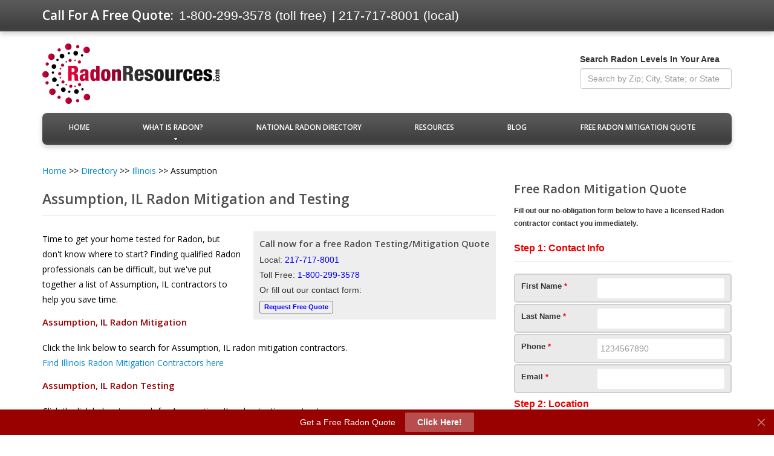

--- FILE ---
content_type: application/javascript
request_url: https://radonresources.com/js/jquery.mobilemenu.js
body_size: 364
content:
/**
 * jQuery Mobile Menu 
 * Turn unordered list menu into dropdown select menu
 * version 1.0(31-OCT-2011)
 * 
 * Built on top of the jQuery library
 *   http://jquery.com
 * 
 * Documentation
 *   http://github.com/mambows/mobilemenu
 */
(function($){
$.fn.mobileMenu = function(options) {
  
 var defaults = {
   defaultText: 'Navigate to...',
   className: 'select-menu',
   subMenuClass: 'sub-menu',
   subMenuDash: '&ndash;'
  },
  settings = $.extend( defaults, options ),
  el = $(this);
 
 this.each(function(){
  // ad class to submenu list
  el.find('ul').addClass(settings.subMenuClass);

  // Create base menu
  $('<select />',{
   'class' : settings.className
  }).insertAfter( '.nav-collapse_');

  // Create default option
  $('<option />', {
   "value"  : '#',
   "text"  : settings.defaultText
  }).appendTo( '.' + settings.className );

  // Create select option from menu
  el.find('a,.separator').each(function(){
   var $this  = $(this),
     optText = $this.text(),
     optSub = $this.parents( '.' + settings.subMenuClass ),
     len   = optSub.length,
     dash;
   
   // if menu has sub menu
   if( $this.parents('ul').hasClass( settings.subMenuClass ) ) {
    dash = Array( len+1 ).join( settings.subMenuDash );
    optText = dash + optText;
   }
   if($this.is('span')){
    // Now build menu and append it
   $('<optgroup />', {
    "label" : optText,
   }).appendTo( '.' + settings.className );
   }
   else{
    // Now build menu and append it
   $('<option />', {
    "value" : this.href,
    "html" : optText,
    "selected" : (this.href == window.location.href)
   }).appendTo( '.' + settings.className );
   }

  }); // End el.find('a').each

  // Change event on select element
  $('.' + settings.className).change(function(){
   var locations = $(this).val();
   if( locations !== '#' ) {
    window.location.href = $(this).val();
   }
  });
  $('.select-menu').hide();

 }); // End this.each
 
 return this;
};
})(jQuery);